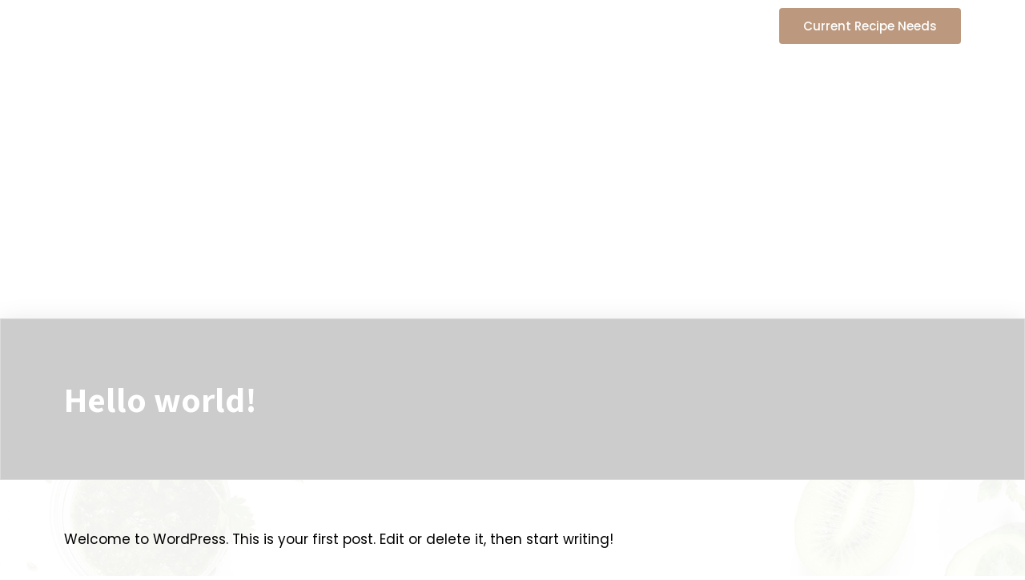

--- FILE ---
content_type: text/css
request_url: https://sexipes.com/wp-content/uploads/elementor/css/post-9.css?ver=1708451094
body_size: 600
content:
.elementor-9 .elementor-element.elementor-element-28772f3d > .elementor-container > .elementor-column > .elementor-widget-wrap{align-content:center;align-items:center;}.elementor-9 .elementor-element.elementor-element-28772f3d{margin-top:0px;margin-bottom:-132px;z-index:2;}.elementor-9 .elementor-element.elementor-element-59becf5d.elementor-column > .elementor-widget-wrap{justify-content:flex-end;}.elementor-9 .elementor-element.elementor-element-44d7bfd9 .elementor-menu-toggle{margin-left:auto;background-color:#FFFFFF;}.elementor-9 .elementor-element.elementor-element-44d7bfd9 .elementor-nav-menu .elementor-item{font-family:"Assistant", Sans-serif;font-size:16px;font-weight:600;}.elementor-9 .elementor-element.elementor-element-44d7bfd9 .elementor-nav-menu--main .elementor-item{color:#FFFFFF;fill:#FFFFFF;padding-left:5px;padding-right:5px;padding-top:10px;padding-bottom:10px;}.elementor-9 .elementor-element.elementor-element-44d7bfd9 .elementor-nav-menu--main .elementor-item:hover,
					.elementor-9 .elementor-element.elementor-element-44d7bfd9 .elementor-nav-menu--main .elementor-item.elementor-item-active,
					.elementor-9 .elementor-element.elementor-element-44d7bfd9 .elementor-nav-menu--main .elementor-item.highlighted,
					.elementor-9 .elementor-element.elementor-element-44d7bfd9 .elementor-nav-menu--main .elementor-item:focus{color:var( --e-global-color-a34e56c );fill:var( --e-global-color-a34e56c );}.elementor-9 .elementor-element.elementor-element-44d7bfd9 .elementor-nav-menu--main .elementor-item.elementor-item-active{color:#FFFFFF;}.elementor-9 .elementor-element.elementor-element-44d7bfd9{--e-nav-menu-horizontal-menu-item-margin:calc( 30px / 2 );width:auto;max-width:auto;align-self:center;}.elementor-9 .elementor-element.elementor-element-44d7bfd9 .elementor-nav-menu--main:not(.elementor-nav-menu--layout-horizontal) .elementor-nav-menu > li:not(:last-child){margin-bottom:30px;}.elementor-9 .elementor-element.elementor-element-44d7bfd9 .elementor-nav-menu--dropdown a, .elementor-9 .elementor-element.elementor-element-44d7bfd9 .elementor-menu-toggle{color:#FFFFFF;}.elementor-9 .elementor-element.elementor-element-44d7bfd9 .elementor-nav-menu--dropdown{background-color:var( --e-global-color-c093d7a );}.elementor-9 .elementor-element.elementor-element-44d7bfd9 .elementor-nav-menu--dropdown a:hover,
					.elementor-9 .elementor-element.elementor-element-44d7bfd9 .elementor-nav-menu--dropdown a.elementor-item-active,
					.elementor-9 .elementor-element.elementor-element-44d7bfd9 .elementor-nav-menu--dropdown a.highlighted,
					.elementor-9 .elementor-element.elementor-element-44d7bfd9 .elementor-menu-toggle:hover{color:var( --e-global-color-c093d7a );}.elementor-9 .elementor-element.elementor-element-44d7bfd9 .elementor-nav-menu--dropdown a:hover,
					.elementor-9 .elementor-element.elementor-element-44d7bfd9 .elementor-nav-menu--dropdown a.elementor-item-active,
					.elementor-9 .elementor-element.elementor-element-44d7bfd9 .elementor-nav-menu--dropdown a.highlighted{background-color:#FFFFFF;}.elementor-9 .elementor-element.elementor-element-44d7bfd9 .elementor-nav-menu--dropdown a.elementor-item-active{color:#FFFFFF;background-color:var( --e-global-color-c093d7a );}.elementor-9 .elementor-element.elementor-element-44d7bfd9 .elementor-nav-menu--dropdown .elementor-item, .elementor-9 .elementor-element.elementor-element-44d7bfd9 .elementor-nav-menu--dropdown  .elementor-sub-item{font-family:"Poppins", Sans-serif;font-weight:500;}.elementor-9 .elementor-element.elementor-element-44d7bfd9 div.elementor-menu-toggle{color:var( --e-global-color-a34e56c );}.elementor-9 .elementor-element.elementor-element-44d7bfd9 div.elementor-menu-toggle svg{fill:var( --e-global-color-a34e56c );}.elementor-9 .elementor-element.elementor-element-44d7bfd9 > .elementor-widget-container{margin:0px 20px 0px 0px;}.elementor-9 .elementor-element.elementor-element-2f5ecb92 .elementor-button{font-family:"Poppins", Sans-serif;font-size:15px;font-weight:500;fill:#FFFFFF;color:#FFFFFF;background-color:var( --e-global-color-a34e56c );}.elementor-9 .elementor-element.elementor-element-2f5ecb92 .elementor-button:hover, .elementor-9 .elementor-element.elementor-element-2f5ecb92 .elementor-button:focus{color:var( --e-global-color-c093d7a );background-color:#FFFFFF;}.elementor-9 .elementor-element.elementor-element-2f5ecb92 .elementor-button:hover svg, .elementor-9 .elementor-element.elementor-element-2f5ecb92 .elementor-button:focus svg{fill:var( --e-global-color-c093d7a );}.elementor-9 .elementor-element.elementor-element-2f5ecb92{width:auto;max-width:auto;align-self:center;}.elementor-9 .elementor-element.elementor-element-cf781ef{--display:flex;--background-transition:0.3s;}.elementor-9 .elementor-element.elementor-element-2f361e9 .elementor-menu-toggle{margin:0 auto;}@media(max-width:767px){.elementor-9 .elementor-element.elementor-element-cac7cc{width:35%;}.elementor-9 .elementor-element.elementor-element-cac7cc > .elementor-element-populated{padding:0px 0px 0px 0px;}.elementor-9 .elementor-element.elementor-element-59becf5d{width:65%;}.elementor-9 .elementor-element.elementor-element-2f5ecb92 .elementor-button{font-size:12px;padding:10px 10px 10px 10px;}}@media(min-width:768px){.elementor-9 .elementor-element.elementor-element-cac7cc{width:20%;}.elementor-9 .elementor-element.elementor-element-59becf5d{width:80%;}}

--- FILE ---
content_type: text/css
request_url: https://sexipes.com/wp-content/uploads/elementor/css/post-14.css?ver=1715804586
body_size: 1311
content:
.elementor-14 .elementor-element.elementor-element-1aace68:not(.elementor-motion-effects-element-type-background), .elementor-14 .elementor-element.elementor-element-1aace68 > .elementor-motion-effects-container > .elementor-motion-effects-layer{background-color:#2B2B2B;}.elementor-14 .elementor-element.elementor-element-1aace68 > .elementor-background-overlay{background-image:url("https://sexipes.com/wp-content/uploads/2023/10/header.jpg");background-position:center center;background-size:cover;opacity:0.2;transition:background 0.3s, border-radius 0.3s, opacity 0.3s;}.elementor-14 .elementor-element.elementor-element-1aace68{transition:background 0.3s, border 0.3s, border-radius 0.3s, box-shadow 0.3s;padding:5% 0% 5% 0%;}.elementor-14 .elementor-element.elementor-element-5716acd0 > .elementor-element-populated{padding:0% 20% 0% 0%;}.elementor-14 .elementor-element.elementor-element-37425e72{text-align:left;}.elementor-14 .elementor-element.elementor-element-75b33bf7{color:#FFFFFF;font-family:"Montserrat", Sans-serif;font-size:17px;font-weight:400;}.elementor-14 .elementor-element.elementor-element-4e4812c6 .elementor-icon-list-items:not(.elementor-inline-items) .elementor-icon-list-item:not(:last-child){padding-bottom:calc(15px/2);}.elementor-14 .elementor-element.elementor-element-4e4812c6 .elementor-icon-list-items:not(.elementor-inline-items) .elementor-icon-list-item:not(:first-child){margin-top:calc(15px/2);}.elementor-14 .elementor-element.elementor-element-4e4812c6 .elementor-icon-list-items.elementor-inline-items .elementor-icon-list-item{margin-right:calc(15px/2);margin-left:calc(15px/2);}.elementor-14 .elementor-element.elementor-element-4e4812c6 .elementor-icon-list-items.elementor-inline-items{margin-right:calc(-15px/2);margin-left:calc(-15px/2);}body.rtl .elementor-14 .elementor-element.elementor-element-4e4812c6 .elementor-icon-list-items.elementor-inline-items .elementor-icon-list-item:after{left:calc(-15px/2);}body:not(.rtl) .elementor-14 .elementor-element.elementor-element-4e4812c6 .elementor-icon-list-items.elementor-inline-items .elementor-icon-list-item:after{right:calc(-15px/2);}.elementor-14 .elementor-element.elementor-element-4e4812c6 .elementor-icon-list-icon i{color:#FFFFFF;transition:color 0.3s;}.elementor-14 .elementor-element.elementor-element-4e4812c6 .elementor-icon-list-icon svg{fill:#FFFFFF;transition:fill 0.3s;}.elementor-14 .elementor-element.elementor-element-4e4812c6 .elementor-icon-list-item:hover .elementor-icon-list-icon i{color:var( --e-global-color-secondary );}.elementor-14 .elementor-element.elementor-element-4e4812c6 .elementor-icon-list-item:hover .elementor-icon-list-icon svg{fill:var( --e-global-color-secondary );}.elementor-14 .elementor-element.elementor-element-4e4812c6{--e-icon-list-icon-size:17px;--e-icon-list-icon-align:left;--e-icon-list-icon-margin:0 calc(var(--e-icon-list-icon-size, 1em) * 0.25) 0 0;--icon-vertical-offset:0px;}.elementor-14 .elementor-element.elementor-element-4e4812c6 .elementor-icon-list-icon{padding-right:3px;}.elementor-14 .elementor-element.elementor-element-4e4812c6 .elementor-icon-list-item > .elementor-icon-list-text, .elementor-14 .elementor-element.elementor-element-4e4812c6 .elementor-icon-list-item > a{font-family:"Montserrat", Sans-serif;font-size:16px;font-weight:400;}.elementor-14 .elementor-element.elementor-element-4e4812c6 .elementor-icon-list-text{color:#FFFFFF;transition:color 0.3s;}.elementor-14 .elementor-element.elementor-element-4e4812c6 .elementor-icon-list-item:hover .elementor-icon-list-text{color:var( --e-global-color-secondary );}.elementor-14 .elementor-element.elementor-element-9e9865f > .elementor-element-populated{padding:0px 0px 0px 70px;}.elementor-14 .elementor-element.elementor-element-4329c0ae .elementor-heading-title{color:#FFFFFF;font-family:"Montserrat", Sans-serif;font-size:28px;font-weight:600;}.elementor-14 .elementor-element.elementor-element-5027079e .elementor-icon-list-items:not(.elementor-inline-items) .elementor-icon-list-item:not(:last-child){padding-bottom:calc(15px/2);}.elementor-14 .elementor-element.elementor-element-5027079e .elementor-icon-list-items:not(.elementor-inline-items) .elementor-icon-list-item:not(:first-child){margin-top:calc(15px/2);}.elementor-14 .elementor-element.elementor-element-5027079e .elementor-icon-list-items.elementor-inline-items .elementor-icon-list-item{margin-right:calc(15px/2);margin-left:calc(15px/2);}.elementor-14 .elementor-element.elementor-element-5027079e .elementor-icon-list-items.elementor-inline-items{margin-right:calc(-15px/2);margin-left:calc(-15px/2);}body.rtl .elementor-14 .elementor-element.elementor-element-5027079e .elementor-icon-list-items.elementor-inline-items .elementor-icon-list-item:after{left:calc(-15px/2);}body:not(.rtl) .elementor-14 .elementor-element.elementor-element-5027079e .elementor-icon-list-items.elementor-inline-items .elementor-icon-list-item:after{right:calc(-15px/2);}.elementor-14 .elementor-element.elementor-element-5027079e .elementor-icon-list-icon i{color:#FFFFFF;transition:color 0.3s;}.elementor-14 .elementor-element.elementor-element-5027079e .elementor-icon-list-icon svg{fill:#FFFFFF;transition:fill 0.3s;}.elementor-14 .elementor-element.elementor-element-5027079e .elementor-icon-list-item:hover .elementor-icon-list-icon i{color:var( --e-global-color-secondary );}.elementor-14 .elementor-element.elementor-element-5027079e .elementor-icon-list-item:hover .elementor-icon-list-icon svg{fill:var( --e-global-color-secondary );}.elementor-14 .elementor-element.elementor-element-5027079e{--e-icon-list-icon-size:17px;--e-icon-list-icon-align:left;--e-icon-list-icon-margin:0 calc(var(--e-icon-list-icon-size, 1em) * 0.25) 0 0;--icon-vertical-offset:0px;}.elementor-14 .elementor-element.elementor-element-5027079e .elementor-icon-list-icon{padding-right:3px;}.elementor-14 .elementor-element.elementor-element-5027079e .elementor-icon-list-item > .elementor-icon-list-text, .elementor-14 .elementor-element.elementor-element-5027079e .elementor-icon-list-item > a{font-family:"Montserrat", Sans-serif;font-size:16px;font-weight:400;}.elementor-14 .elementor-element.elementor-element-5027079e .elementor-icon-list-text{color:#FFFFFF;transition:color 0.3s;}.elementor-14 .elementor-element.elementor-element-5027079e .elementor-icon-list-item:hover .elementor-icon-list-text{color:var( --e-global-color-primary );}.elementor-14 .elementor-element.elementor-element-58c4f0b1 > .elementor-element-populated{padding:0% 0% 0% 20%;}.elementor-14 .elementor-element.elementor-element-4df448fc .elementor-heading-title{color:#FFFFFF;font-family:"Montserrat", Sans-serif;font-size:28px;font-weight:600;}.elementor-14 .elementor-element.elementor-element-2a2c291f .elementor-image-box-wrapper{text-align:left;}.elementor-14 .elementor-element.elementor-element-2a2c291f.elementor-position-right .elementor-image-box-img{margin-left:0px;}.elementor-14 .elementor-element.elementor-element-2a2c291f.elementor-position-left .elementor-image-box-img{margin-right:0px;}.elementor-14 .elementor-element.elementor-element-2a2c291f.elementor-position-top .elementor-image-box-img{margin-bottom:0px;}.elementor-14 .elementor-element.elementor-element-2a2c291f .elementor-image-box-title{margin-bottom:5px;font-family:"Assistant", Sans-serif;font-weight:700;}.elementor-14 .elementor-element.elementor-element-2a2c291f .elementor-image-box-wrapper .elementor-image-box-img{width:80%;}.elementor-14 .elementor-element.elementor-element-2a2c291f .elementor-image-box-img img{transition-duration:0.3s;}.elementor-14 .elementor-element.elementor-element-2a2c291f .elementor-image-box-description{color:var( --e-global-color-secondary );}.elementor-14 .elementor-element.elementor-element-276a4590:not(.elementor-motion-effects-element-type-background), .elementor-14 .elementor-element.elementor-element-276a4590 > .elementor-motion-effects-container > .elementor-motion-effects-layer{background-color:#000000;}.elementor-14 .elementor-element.elementor-element-276a4590, .elementor-14 .elementor-element.elementor-element-276a4590 > .elementor-background-overlay{border-radius:0px 0px 0px 0px;}.elementor-14 .elementor-element.elementor-element-276a4590{transition:background 0.3s, border 0.3s, border-radius 0.3s, box-shadow 0.3s;margin-top:0px;margin-bottom:0px;padding:0px 0px 0px 0px;}.elementor-14 .elementor-element.elementor-element-276a4590 > .elementor-background-overlay{transition:background 0.3s, border-radius 0.3s, opacity 0.3s;}.elementor-14 .elementor-element.elementor-element-324ce475 > .elementor-element-populated{margin:0% 0% 0% 0%;--e-column-margin-right:0%;--e-column-margin-left:0%;}.elementor-14 .elementor-element.elementor-element-10b3a1dc > .elementor-container > .elementor-column > .elementor-widget-wrap{align-content:center;align-items:center;}.elementor-14 .elementor-element.elementor-element-10b3a1dc{padding:0px 0px 0px 0px;}.elementor-14 .elementor-element.elementor-element-4f542871 > .elementor-element-populated{padding:0px 0px 0px 0px;}.elementor-14 .elementor-element.elementor-element-1fcb6609 .elementor-heading-title{color:#FFFFFF;font-family:"Montserrat", Sans-serif;font-size:14px;font-weight:400;}.elementor-14 .elementor-element.elementor-element-1fcb6609 > .elementor-widget-container{padding:0% 1% 0% 0%;}.elementor-14 .elementor-element.elementor-element-3feec90b > .elementor-element-populated{padding:0px 0px 0px 0px;}.elementor-14 .elementor-element.elementor-element-5729e333 .elementor-icon-list-items:not(.elementor-inline-items) .elementor-icon-list-item:not(:last-child){padding-bottom:calc(35px/2);}.elementor-14 .elementor-element.elementor-element-5729e333 .elementor-icon-list-items:not(.elementor-inline-items) .elementor-icon-list-item:not(:first-child){margin-top:calc(35px/2);}.elementor-14 .elementor-element.elementor-element-5729e333 .elementor-icon-list-items.elementor-inline-items .elementor-icon-list-item{margin-right:calc(35px/2);margin-left:calc(35px/2);}.elementor-14 .elementor-element.elementor-element-5729e333 .elementor-icon-list-items.elementor-inline-items{margin-right:calc(-35px/2);margin-left:calc(-35px/2);}body.rtl .elementor-14 .elementor-element.elementor-element-5729e333 .elementor-icon-list-items.elementor-inline-items .elementor-icon-list-item:after{left:calc(-35px/2);}body:not(.rtl) .elementor-14 .elementor-element.elementor-element-5729e333 .elementor-icon-list-items.elementor-inline-items .elementor-icon-list-item:after{right:calc(-35px/2);}.elementor-14 .elementor-element.elementor-element-5729e333 .elementor-icon-list-item:not(:last-child):after{content:"";border-color:#ddd;}.elementor-14 .elementor-element.elementor-element-5729e333 .elementor-icon-list-items:not(.elementor-inline-items) .elementor-icon-list-item:not(:last-child):after{border-top-style:solid;border-top-width:1px;}.elementor-14 .elementor-element.elementor-element-5729e333 .elementor-icon-list-items.elementor-inline-items .elementor-icon-list-item:not(:last-child):after{border-left-style:solid;}.elementor-14 .elementor-element.elementor-element-5729e333 .elementor-inline-items .elementor-icon-list-item:not(:last-child):after{border-left-width:1px;}.elementor-14 .elementor-element.elementor-element-5729e333 .elementor-icon-list-icon i{transition:color 0.3s;}.elementor-14 .elementor-element.elementor-element-5729e333 .elementor-icon-list-icon svg{transition:fill 0.3s;}.elementor-14 .elementor-element.elementor-element-5729e333{--e-icon-list-icon-size:14px;--icon-vertical-offset:0px;}.elementor-14 .elementor-element.elementor-element-5729e333 .elementor-icon-list-item > .elementor-icon-list-text, .elementor-14 .elementor-element.elementor-element-5729e333 .elementor-icon-list-item > a{font-family:"Montserrat", Sans-serif;font-size:14px;font-weight:400;}.elementor-14 .elementor-element.elementor-element-5729e333 .elementor-icon-list-text{color:#FFFFFF;transition:color 0.3s;}.elementor-14 .elementor-element.elementor-element-5729e333 .elementor-icon-list-item:hover .elementor-icon-list-text{color:#005282;}@media(max-width:1024px) and (min-width:768px){.elementor-14 .elementor-element.elementor-element-5716acd0{width:100%;}.elementor-14 .elementor-element.elementor-element-9e9865f{width:50%;}.elementor-14 .elementor-element.elementor-element-58c4f0b1{width:50%;}}@media(max-width:1024px){.elementor-14 .elementor-element.elementor-element-5716acd0 > .elementor-element-populated{padding:0px 0px 30px 20px;}.elementor-14 .elementor-element.elementor-element-37425e72{text-align:center;}.elementor-14 .elementor-element.elementor-element-75b33bf7{text-align:center;}.elementor-14 .elementor-element.elementor-element-58c4f0b1 > .elementor-element-populated{padding:0px 20px 0px 20px;}}@media(max-width:767px){.elementor-14 .elementor-element.elementor-element-5716acd0 > .elementor-element-populated{padding:10px 10px 10px 10px;}.elementor-14 .elementor-element.elementor-element-75b33bf7{font-size:15px;}.elementor-14 .elementor-element.elementor-element-4e4812c6 .elementor-icon-list-item > .elementor-icon-list-text, .elementor-14 .elementor-element.elementor-element-4e4812c6 .elementor-icon-list-item > a{font-size:15px;}.elementor-14 .elementor-element.elementor-element-9e9865f > .elementor-element-populated{padding:10px 10px 10px 10px;}.elementor-14 .elementor-element.elementor-element-4329c0ae{text-align:center;}.elementor-14 .elementor-element.elementor-element-4329c0ae .elementor-heading-title{font-size:20px;}.elementor-14 .elementor-element.elementor-element-5027079e .elementor-icon-list-items:not(.elementor-inline-items) .elementor-icon-list-item:not(:last-child){padding-bottom:calc(7px/2);}.elementor-14 .elementor-element.elementor-element-5027079e .elementor-icon-list-items:not(.elementor-inline-items) .elementor-icon-list-item:not(:first-child){margin-top:calc(7px/2);}.elementor-14 .elementor-element.elementor-element-5027079e .elementor-icon-list-items.elementor-inline-items .elementor-icon-list-item{margin-right:calc(7px/2);margin-left:calc(7px/2);}.elementor-14 .elementor-element.elementor-element-5027079e .elementor-icon-list-items.elementor-inline-items{margin-right:calc(-7px/2);margin-left:calc(-7px/2);}body.rtl .elementor-14 .elementor-element.elementor-element-5027079e .elementor-icon-list-items.elementor-inline-items .elementor-icon-list-item:after{left:calc(-7px/2);}body:not(.rtl) .elementor-14 .elementor-element.elementor-element-5027079e .elementor-icon-list-items.elementor-inline-items .elementor-icon-list-item:after{right:calc(-7px/2);}.elementor-14 .elementor-element.elementor-element-5027079e .elementor-icon-list-item > .elementor-icon-list-text, .elementor-14 .elementor-element.elementor-element-5027079e .elementor-icon-list-item > a{font-size:15px;}.elementor-14 .elementor-element.elementor-element-58c4f0b1 > .elementor-element-populated{padding:10px 10px 10px 10px;}.elementor-14 .elementor-element.elementor-element-4df448fc{text-align:center;}.elementor-14 .elementor-element.elementor-element-4df448fc .elementor-heading-title{font-size:20px;}.elementor-14 .elementor-element.elementor-element-2a2c291f .elementor-image-box-img{margin-bottom:0px;}.elementor-14 .elementor-element.elementor-element-276a4590{margin-top:0px;margin-bottom:0px;}.elementor-14 .elementor-element.elementor-element-1fcb6609{text-align:center;}.elementor-14 .elementor-element.elementor-element-1fcb6609 .elementor-heading-title{font-size:12px;}.elementor-14 .elementor-element.elementor-element-5729e333 .elementor-icon-list-item > .elementor-icon-list-text, .elementor-14 .elementor-element.elementor-element-5729e333 .elementor-icon-list-item > a{font-size:12px;}}

--- FILE ---
content_type: text/css
request_url: https://sexipes.com/wp-content/uploads/elementor/css/post-19.css?ver=1702044154
body_size: 546
content:
.elementor-19 .elementor-element.elementor-element-500cf82d > .elementor-container{min-height:600px;}.elementor-19 .elementor-element.elementor-element-500cf82d{transition:background 0.3s, border 0.3s, border-radius 0.3s, box-shadow 0.3s;}.elementor-19 .elementor-element.elementor-element-500cf82d > .elementor-background-overlay{transition:background 0.3s, border-radius 0.3s, opacity 0.3s;}.elementor-19 .elementor-element.elementor-element-18f67348 > .elementor-container{min-height:200px;}.elementor-19 .elementor-element.elementor-element-18f67348 > .elementor-container > .elementor-column > .elementor-widget-wrap{align-content:center;align-items:center;}.elementor-19 .elementor-element.elementor-element-18f67348{padding:0px 0px 0px 0px;}.elementor-19 .elementor-element.elementor-element-25f499eb .elementor-heading-title{color:#FFFFFF;font-family:"Assistant", Sans-serif;font-size:44px;font-weight:700;}.elementor-19 .elementor-element.elementor-element-5ee20b83:not(.elementor-motion-effects-element-type-background), .elementor-19 .elementor-element.elementor-element-5ee20b83 > .elementor-motion-effects-container > .elementor-motion-effects-layer{background-color:#F7F7F7;background-image:url("https://sexipes.com/wp-content/uploads/2023/10/FRUIT-AND-VEGETABLES_HOME-Slider-24-1.jpg");background-position:center center;background-repeat:no-repeat;background-size:cover;}.elementor-19 .elementor-element.elementor-element-5ee20b83 > .elementor-background-overlay{background-color:#FFFFFF;opacity:0.95;transition:background 0.3s, border-radius 0.3s, opacity 0.3s;}.elementor-19 .elementor-element.elementor-element-5ee20b83{transition:background 0.3s, border 0.3s, border-radius 0.3s, box-shadow 0.3s;padding:50px 0px 50px 0px;}.elementor-19 .elementor-element.elementor-element-6e481d87 > .elementor-element-populated{margin:0px 0px 0px 0px;--e-column-margin-right:0px;--e-column-margin-left:0px;padding:0px 0px 0px 0px;}.elementor-19 .elementor-element.elementor-element-6c468e10{font-family:"Poppins", Sans-serif;font-size:17px;font-weight:400;line-height:29px;}.elementor-19 .elementor-element.elementor-element-549cdaf5 .post-navigation__arrow-wrapper{color:var( --e-global-color-primary );}.elementor-19 .elementor-element.elementor-element-549cdaf5 .elementor-post-navigation{padding:5px 0;}@media(max-width:767px){.elementor-19 .elementor-element.elementor-element-5ee20b83{padding:30px 0px 30px 0px;}}/* Start custom CSS for theme-post-content, class: .elementor-element-6c468e10 */.elementor-19 .elementor-element.elementor-element-6c468e10 ol{
    padding: 0px !important;
    padding-left: 15px !important;
}
.elementor-19 .elementor-element.elementor-element-6c468e10 ol li{
    font-weight: bold;
}/* End custom CSS */